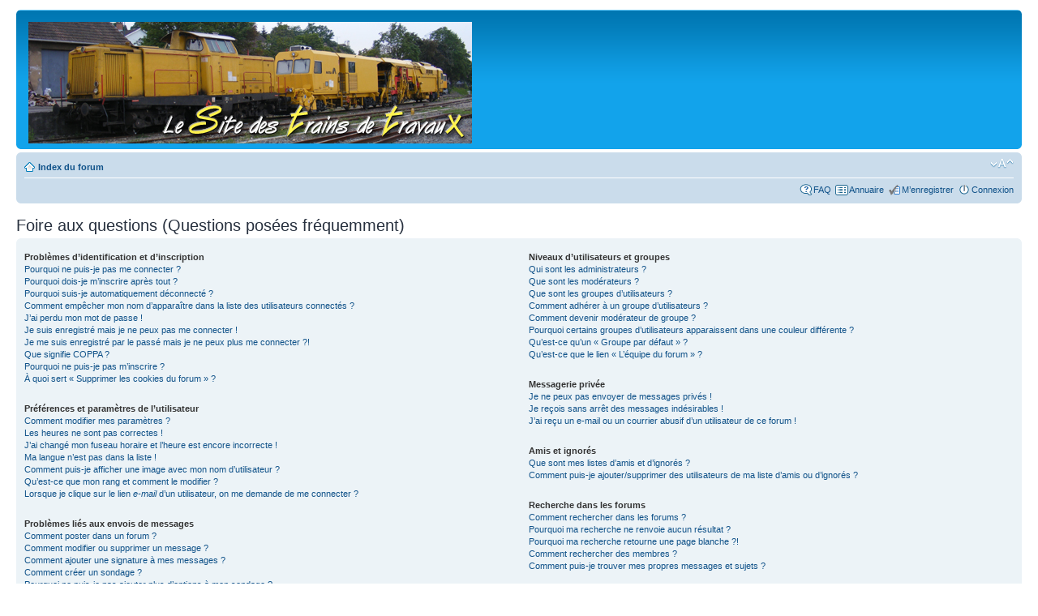

--- FILE ---
content_type: text/html; charset=UTF-8
request_url: https://forum.sttx.fr/faq.php?sid=410b2619bf7a2d4d56fe070dd2560db2
body_size: 16517
content:
<!DOCTYPE html PUBLIC "-//W3C//DTD XHTML 1.0 Strict//EN" "http://www.w3.org/TR/xhtml1/DTD/xhtml1-strict.dtd">
<html xmlns="http://www.w3.org/1999/xhtml" dir="ltr" lang="fr" xml:lang="fr">
<head>

<meta http-equiv="content-type" content="text/html; charset=UTF-8" />
<meta http-equiv="content-style-type" content="text/css" />
<meta http-equiv="content-language" content="fr" />
<meta http-equiv="imagetoolbar" content="no" />
<meta name="resource-type" content="document" />
<meta name="expires" CONTENT="never">
<meta name="distribution" content="global" />
<meta name="keywords" content="" />
<meta name="description" content="" />
<link rel="shortcut icon" href="http://www.forum.sttx.fr/images/favicon.ico" type="image/x-icon" />
<link rel="icon" href="http://www.forum.sttx.fr/images/favicon.ico" type="image/x-icon" />

<title>www.sttx.fr &bull; Foire aux questions (Questions posées fréquemment)</title>



<!--
	phpBB style name: prosilver
	Based on style:   prosilver (this is the default phpBB3 style)
	Original author:  Tom Beddard ( http://www.subBlue.com/ )
	Modified by:
-->

<script type="text/javascript">
// <![CDATA[
	var jump_page = 'Entrer le numéro de page où vous souhaitez aller.:';
	var on_page = '';
	var per_page = '';
	var base_url = '';
	var style_cookie = 'phpBBstyle';
	var style_cookie_settings = '; path=/';
	var onload_functions = new Array();
	var onunload_functions = new Array();

	

	/**
	* Find a member
	*/
	function find_username(url)
	{
		popup(url, 760, 570, '_usersearch');
		return false;
	}

	/**
	* New function for handling multiple calls to window.onload and window.unload by pentapenguin
	*/
	window.onload = function()
	{
		for (var i = 0; i < onload_functions.length; i++)
		{
			eval(onload_functions[i]);
		}
	};

	window.onunload = function()
	{
		for (var i = 0; i < onunload_functions.length; i++)
		{
			eval(onunload_functions[i]);
		}
	};

// ]]>
</script>
<script type="text/javascript" src="./styles/prosilver/template/styleswitcher.js"></script>
<script type="text/javascript" src="./styles/prosilver/template/forum_fn.js"></script>
<!-- Script pour zoomer les images trop grandes -->
<!--script type="text/javascript" src="highslide/highslide.js"></script-->

<link href="./styles/prosilver/theme/print.css" rel="stylesheet" type="text/css" media="print" title="printonly" />
<link href="./style.php?id=1&amp;lang=fr&amp;sid=54515ec81a287f3084abdb15c129f004" rel="stylesheet" type="text/css" media="screen, projection" />

<link href="./styles/prosilver/theme/normal.css" rel="stylesheet" type="text/css" title="A" />
<link href="./styles/prosilver/theme/medium.css" rel="alternate stylesheet" type="text/css" title="A+" />
<link href="./styles/prosilver/theme/large.css" rel="alternate stylesheet" type="text/css" title="A++" />



</head>

<script type="text/javascript" src="./styles/prosilver/template/animatedcollapse.js"></script>

<body id="phpbb" class="section-faq ltr">

<div id="wrap">
	<a id="top" name="top" accesskey="t"></a>
	<div id="page-header">
		<div class="headerbar">
			<div class="inner"><span class="corners-top"><span></span></span>

			<div id="site-description">
				<!--D�but de l'ajout d'un lien sur le logo et de l'affichage d'un logo al�atoire dans la banni�re-->
				<a href="http://www.sttx.fr" title="Index du site STTX" id="logo"><img src="./styles/prosilver/imageset/site-logo-13.jpg" alt="Logo" title="Logo" /></a>
				<!--Fin de l'ajout d'un lien sur le logo et de l'affichage d'un logo al�atoire dans la banni�re-->
				<!--D�but du masquage du nom et de la description du site dans la banni�re. Supprimer " style="text-indent: -5000px;"" pour un retour au code d'origine-->
				<h1 style="text-indent: -5000px;">www.sttx.fr</h1>
				<p style="text-indent: -5000px;">Forum Train de travaux</p><!--Masquage de la description du site dans la banni�re-->
				<!--Fin du masquage du nom et de la description du site dans la banni�re-->
				<p class="skiplink"><a href="#start_here">Vers le contenu</a></p>
			</div>


		

			<span class="corners-bottom"><span></span></span></div>
		</div>

		<div class="navbar">
			<div class="inner"><span class="corners-top"><span></span></span>

			<ul class="linklist navlinks">
				<li class="icon-home"><a href="./index.php?sid=54515ec81a287f3084abdb15c129f004" accesskey="h">Index du forum</a> </li>

				<li class="rightside"><a href="#" onclick="fontsizeup(); return false;" onkeypress="return fontsizeup(event);" class="fontsize" title="Modifier la taille de la police">Modifier la taille de la police</a></li>

				
			</ul>

			

			<ul class="linklist rightside">
				<li class="icon-faq"><a href="./faq.php?sid=54515ec81a287f3084abdb15c129f004" title="Foire aux questions (Questions posées fréquemment)">FAQ</a></li>
				<li class="icon-directory"><a href="./directory.php?sid=54515ec81a287f3084abdb15c129f004" title="Annuaire">Annuaire</a></li>
				<li class="icon-register"><a href="./ucp.php?mode=register&amp;sid=54515ec81a287f3084abdb15c129f004">M’enregistrer</a></li>
					<li class="icon-logout"><a href="./ucp.php?mode=login&amp;sid=54515ec81a287f3084abdb15c129f004" title="Connexion" accesskey="x">Connexion</a></li>
				
			</ul>

			<span class="corners-bottom"><span></span></span></div>
		</div>

	</div>

	<a name="start_here"></a>
	<div id="page-body">
		

<h2>Foire aux questions (Questions posées fréquemment)</h2>


<div class="panel bg1" id="faqlinks">
	<div class="inner"><span class="corners-top"><span></span></span>
		<div class="column1">
		

			<dl class="faq">
				<dt><strong>Problèmes d’identification et d’inscription</strong></dt>
				
					<dd><a href="#f0r0">Pourquoi ne puis-je pas me connecter ?</a></dd>
				
					<dd><a href="#f0r1">Pourquoi dois-je m’inscrire après tout ?</a></dd>
				
					<dd><a href="#f0r2">Pourquoi suis-je automatiquement déconnecté ?</a></dd>
				
					<dd><a href="#f0r3">Comment empêcher mon nom d’apparaître dans la liste des utilisateurs connectés ?</a></dd>
				
					<dd><a href="#f0r4">J’ai perdu mon mot de passe !</a></dd>
				
					<dd><a href="#f0r5">Je suis enregistré mais je ne peux pas me connecter !</a></dd>
				
					<dd><a href="#f0r6">Je me suis enregistré par le passé mais je ne peux plus me connecter ?!</a></dd>
				
					<dd><a href="#f0r7">Que signifie COPPA ?</a></dd>
				
					<dd><a href="#f0r8">Pourquoi ne puis-je pas m’inscrire ?</a></dd>
				
					<dd><a href="#f0r9">À quoi sert « Supprimer les cookies du forum » ?</a></dd>
				
			</dl>
		

			<dl class="faq">
				<dt><strong>Préférences et paramètres de l’utilisateur</strong></dt>
				
					<dd><a href="#f1r0">Comment modifier mes paramètres ?</a></dd>
				
					<dd><a href="#f1r1">Les heures ne sont pas correctes !</a></dd>
				
					<dd><a href="#f1r2">J’ai changé mon fuseau horaire et l’heure est encore incorrecte !</a></dd>
				
					<dd><a href="#f1r3">Ma langue n’est pas dans la liste !</a></dd>
				
					<dd><a href="#f1r4">Comment puis-je afficher une image avec mon nom d’utilisateur ?</a></dd>
				
					<dd><a href="#f1r5">Qu’est-ce que mon rang et comment le modifier ?</a></dd>
				
					<dd><a href="#f1r6">Lorsque je clique sur le lien <em>e-mail</em> d’un utilisateur, on me demande de me connecter ?</a></dd>
				
			</dl>
		

			<dl class="faq">
				<dt><strong>Problèmes liés aux envois de messages</strong></dt>
				
					<dd><a href="#f2r0">Comment poster dans un forum ?</a></dd>
				
					<dd><a href="#f2r1">Comment modifier ou supprimer un message ?</a></dd>
				
					<dd><a href="#f2r2">Comment ajouter une signature à mes messages ?</a></dd>
				
					<dd><a href="#f2r3">Comment créer un sondage ?</a></dd>
				
					<dd><a href="#f2r4">Pourquoi ne puis-je pas ajouter plus d’options à mon sondage ?</a></dd>
				
					<dd><a href="#f2r5">Comment modifier ou supprimer un sondage ?</a></dd>
				
					<dd><a href="#f2r6">Pourquoi ne puis-je pas accéder à un forum ?</a></dd>
				
					<dd><a href="#f2r7">Pourquoi ne puis-je pas joindre des fichiers à mon message ?</a></dd>
				
					<dd><a href="#f2r8">Pourquoi ai-je reçu un avertissement ?</a></dd>
				
					<dd><a href="#f2r9">Comment rapporter des messages à un modérateur ?</a></dd>
				
					<dd><a href="#f2r10">À quoi sert le bouton « Sauvegarder » dans la page de rédaction de message ?</a></dd>
				
					<dd><a href="#f2r11">Pourquoi mon message doit être validé ?</a></dd>
				
					<dd><a href="#f2r12">Comment remonter mon sujet ?</a></dd>
				
			</dl>
		

			<dl class="faq">
				<dt><strong>Mise en forme et types de sujet</strong></dt>
				
					<dd><a href="#f3r0">Que sont les BBCodes ?</a></dd>
				
					<dd><a href="#f3r1">Puis-je utiliser le HTML ?</a></dd>
				
					<dd><a href="#f3r2">Que sont les smileys ?</a></dd>
				
					<dd><a href="#f3r3">Puis-je publier des images ?</a></dd>
				
					<dd><a href="#f3r4">Que sont les annonces globales ?</a></dd>
				
					<dd><a href="#f3r5">Que sont les annonces ?</a></dd>
				
					<dd><a href="#f3r6">Que sont les post-it ?</a></dd>
				
					<dd><a href="#f3r7">Que sont les sujets verrouillés ?</a></dd>
				
					<dd><a href="#f3r8">Que sont les icônes de sujet ?</a></dd>
				
			</dl>
		
				</div>

				<div class="column2">
			

			<dl class="faq">
				<dt><strong>Niveaux d’utilisateurs et groupes</strong></dt>
				
					<dd><a href="#f4r0">Qui sont les administrateurs ?</a></dd>
				
					<dd><a href="#f4r1">Que sont les modérateurs ?</a></dd>
				
					<dd><a href="#f4r2">Que sont les groupes d’utilisateurs ?</a></dd>
				
					<dd><a href="#f4r3">Comment adhérer à un groupe d’utilisateurs ?</a></dd>
				
					<dd><a href="#f4r4">Comment devenir modérateur de groupe ?</a></dd>
				
					<dd><a href="#f4r5">Pourquoi certains groupes d’utilisateurs apparaissent dans une couleur différente ?</a></dd>
				
					<dd><a href="#f4r6">Qu’est-ce qu’un « Groupe par défaut » ?</a></dd>
				
					<dd><a href="#f4r7">Qu’est-ce que le lien « L’équipe du forum » ?</a></dd>
				
			</dl>
		

			<dl class="faq">
				<dt><strong>Messagerie privée</strong></dt>
				
					<dd><a href="#f5r0">Je ne peux pas envoyer de messages privés !</a></dd>
				
					<dd><a href="#f5r1">Je reçois sans arrêt des messages indésirables !</a></dd>
				
					<dd><a href="#f5r2">J’ai reçu un e-mail ou un courrier abusif d’un utilisateur de ce forum !</a></dd>
				
			</dl>
		

			<dl class="faq">
				<dt><strong>Amis et ignorés</strong></dt>
				
					<dd><a href="#f6r0">Que sont mes listes d’amis et d’ignorés ?</a></dd>
				
					<dd><a href="#f6r1">Comment puis-je ajouter/supprimer des utilisateurs de ma liste d’amis ou d’ignorés ?</a></dd>
				
			</dl>
		

			<dl class="faq">
				<dt><strong>Recherche dans les forums</strong></dt>
				
					<dd><a href="#f7r0">Comment rechercher dans les forums ?</a></dd>
				
					<dd><a href="#f7r1">Pourquoi ma recherche ne renvoie aucun résultat ?</a></dd>
				
					<dd><a href="#f7r2">Pourquoi ma recherche retourne une page blanche ?!</a></dd>
				
					<dd><a href="#f7r3">Comment rechercher des membres ?</a></dd>
				
					<dd><a href="#f7r4">Comment puis-je trouver mes propres messages et sujets ?</a></dd>
				
			</dl>
		

			<dl class="faq">
				<dt><strong>Surveillance des sujets et favoris</strong></dt>
				
					<dd><a href="#f8r0">Quelle est la différence entre les favoris et la surveillance ?</a></dd>
				
					<dd><a href="#f8r1">Comment surveiller des forums ou sujets particuliers ?</a></dd>
				
					<dd><a href="#f8r2">Comment puis-je supprimer mes surveillances de sujets ?</a></dd>
				
			</dl>
		

			<dl class="faq">
				<dt><strong>Fichiers joints</strong></dt>
				
					<dd><a href="#f9r0">Quels fichiers joints sont autorisés sur ce forum ?</a></dd>
				
					<dd><a href="#f9r1">Comment trouver tous mes fichiers joints ?</a></dd>
				
			</dl>
		

			<dl class="faq">
				<dt><strong>Concernant phpBB 3</strong></dt>
				
					<dd><a href="#f10r0">Qui sont les auteurs de ce forum ?</a></dd>
				
					<dd><a href="#f10r1">Pourquoi la fonctionnalité X n’est pas disponible ?</a></dd>
				
					<dd><a href="#f10r2">Qui contacter pour les abus ou les questions légales concernant ce forum ?</a></dd>
				
			</dl>
		
		</div>
	<span class="corners-bottom"><span></span></span></div>
</div>



<div class="clear"></div>


	<div class="panel bg2">
		<div class="inner"><span class="corners-top"><span></span></span>

		<div class="content">
			<h2>Problèmes d’identification et d’inscription</h2>
			
				<dl class="faq">
					<dt id="f0r0"><strong>Pourquoi ne puis-je pas me connecter ?</strong></dt>
					<dd>Plusieurs raisons peuvent expliquer cela. Premièrement, vérifiez que votre nom d’utilisateur et/ou votre mot de passe sont corrects. S’ils le sont, contactez l’administrateur pour vérifier que vous n’avez pas été banni. Il est possible aussi que l’administrateur ait une erreur de configuration de son côté, et qu’il soit nécessaire de la corriger.</dd>
					<dd><a href="#faqlinks" class="top2">Haut</a></dd>
				</dl>
				<hr class="dashed" />
				<dl class="faq">
					<dt id="f0r1"><strong>Pourquoi dois-je m’inscrire après tout ?</strong></dt>
					<dd>Vous pouvez ne pas en avoir besoin mais l’administrateur peut décider si vous devez vous inscrire pour poster des messages. Par ailleurs, l’inscription vous permet de bénéficier de fonctionnalités supplémentaires inaccessibles aux visiteurs comme les avatars personnalisés, la messagerie privée, l’envoi d’e-mails aux autres membres, l’adhésion à des groupes, etc. L’inscription est rapide et vivement conseillée.</dd>
					<dd><a href="#faqlinks" class="top2">Haut</a></dd>
				</dl>
				<hr class="dashed" />
				<dl class="faq">
					<dt id="f0r2"><strong>Pourquoi suis-je automatiquement déconnecté ?</strong></dt>
					<dd>Si vous ne cochez pas la case <em>Me connecter automatiquement à chaque visite</em> lors de votre connexion, vous ne resterez connecté que pendant une durée déterminée. Cela empêche l’utilisation abusive de votre compte. Pour rester connecté, cochez cette case lors de la connexion. Ce n’est pas recommandé si vous utilisez un ordinateur public pour accéder au forum (bibliothèque, cybercafé, université, etc.). Si vous ne voyez pas cette case, cela signifie que l’administrateur a désactivé cette fonctionnalité.</dd>
					<dd><a href="#faqlinks" class="top2">Haut</a></dd>
				</dl>
				<hr class="dashed" />
				<dl class="faq">
					<dt id="f0r3"><strong>Comment empêcher mon nom d’apparaître dans la liste des utilisateurs connectés ?</strong></dt>
					<dd>Vous trouverez dans votre panneau de l’utilisateur, onglet « Préférences du forum », l’option <em>Cacher mon statut en ligne</em>. Mettez cette option sur <samp>Oui</samp> ainsi seuls les administrateurs, les modérateurs et vous verrez votre nom dans la liste. Vous serez compté parmi les utilisateurs invisibles.</dd>
					<dd><a href="#faqlinks" class="top2">Haut</a></dd>
				</dl>
				<hr class="dashed" />
				<dl class="faq">
					<dt id="f0r4"><strong>J’ai perdu mon mot de passe !</strong></dt>
					<dd>Pas de panique ! Bien que votre mot de passe ne puisse pas être récupéré, il peut toutefois être réinitialisé. Pour cela, sur la page de connexion, cliquez sur <em>J’ai oublié mon mot de passe</em>. Suivez les instructions et vous devriez pouvoir à nouveau vous connecter.</dd>
					<dd><a href="#faqlinks" class="top2">Haut</a></dd>
				</dl>
				<hr class="dashed" />
				<dl class="faq">
					<dt id="f0r5"><strong>Je suis enregistré mais je ne peux pas me connecter !</strong></dt>
					<dd>Vérifiez, en premier, votre nom d’utilisateur et/ou votre mot de passe. Si ils sont corrects, il y a deux possibilités. Si la gestion COPPA est active et si vous avez indiqué avoir moins de 13 ans lors de l’inscription, vous devrez alors suivre les instructions reçues. Certains forums nécessitent que toute nouvelle inscription soit activée par vous-même ou par l’administrateur avant que vous puissiez vous connecter. Cette information est indiquée lors de l’inscription. Si vous avez reçu un e-mail, suivez ses instructions. Si vous n’avez pas reçu d’e-mail, il se peut que vous ayez fourni une adresse incorrecte ou que l’e-mail ait été traité par un filtre anti-spam. Si vous êtes sûr de l’adresse e-mail fournie, contactez l’administrateur.</dd>
					<dd><a href="#faqlinks" class="top2">Haut</a></dd>
				</dl>
				<hr class="dashed" />
				<dl class="faq">
					<dt id="f0r6"><strong>Je me suis enregistré par le passé mais je ne peux plus me connecter ?!</strong></dt>
					<dd>Il est possible que l’administrateur ait supprimé ou désactivé votre compte. En effet, il est courant de supprimer régulièrement les utilisateurs ne postant pas pour réduire la taille de la base de données. Si cela vous arrive, tentez de vous réinscrire et soyez plus investi sur le forum.</dd>
					<dd><a href="#faqlinks" class="top2">Haut</a></dd>
				</dl>
				<hr class="dashed" />
				<dl class="faq">
					<dt id="f0r7"><strong>Que signifie COPPA ?</strong></dt>
					<dd>COPPA (ou <em>Child Online Privacy and Protection Act</em> de 1998) est une loi aux États-Unis qui dit que les sites Internet pouvant recueillir des informations de mineurs de moins de 13 ans doivent obtenir le consentement <strong>écrit</strong> des parents (ou d’un tuteur légal) pour la collecte de ces informations permettant d’identifier un mineur de moins de 13 ans. Si vous n’êtes pas sûr que cela s’applique à vous, lorsque vous vous inscrivez, ou au site Internet auquel vous tentez de vous inscrire, demandez une assistance légale. Notez que l’équipe du forum ne peut pas fournir de conseils légaux et ne saurait être contactée pour des questions légales de toute sorte, à l’exception de celles soulignées ci-dessous.</dd>
					<dd><a href="#faqlinks" class="top2">Haut</a></dd>
				</dl>
				<hr class="dashed" />
				<dl class="faq">
					<dt id="f0r8"><strong>Pourquoi ne puis-je pas m’inscrire ?</strong></dt>
					<dd>Il est possible que le propriétaire du site ait banni votre IP ou interdit le nom d’utilisateur que vous souhaitez utiliser. Le propriétaire du site peut également avoir désactivé l’inscription pour en empêcher de nouvelles. Contactez l’administrateur pour plus de renseignements.</dd>
					<dd><a href="#faqlinks" class="top2">Haut</a></dd>
				</dl>
				<hr class="dashed" />
				<dl class="faq">
					<dt id="f0r9"><strong>À quoi sert « Supprimer les cookies du forum » ?</strong></dt>
					<dd>Cela supprime tous les cookies créés par phpBB3 qui conservent votre identification et votre connexion au forum. Ils fournissent aussi des fonctionnalités telles que l’enregistrement du statut des messages, lu ou non-lu, si cela a été activé par l’administrateur. Si vous avez des problèmes de connexion/déconnexion, la suppression des cookies peut les corriger.</dd>
					<dd><a href="#faqlinks" class="top2">Haut</a></dd>
				</dl>
				
		</div>

		<span class="corners-bottom"><span></span></span></div>
	</div>

	<div class="panel bg1">
		<div class="inner"><span class="corners-top"><span></span></span>

		<div class="content">
			<h2>Préférences et paramètres de l’utilisateur</h2>
			
				<dl class="faq">
					<dt id="f1r0"><strong>Comment modifier mes paramètres ?</strong></dt>
					<dd>Tous vos paramètres (si vous êtes inscrit) sont enregistrés dans notre base de données. Pour les modifier, visitez le lien <em>Panneau de l’utilisateur</em> (généralement affiché en haut de toutes les pages du forum). Cela vous permettra de modifier tous vos paramètres et préférences.</dd>
					<dd><a href="#faqlinks" class="top2">Haut</a></dd>
				</dl>
				<hr class="dashed" />
				<dl class="faq">
					<dt id="f1r1"><strong>Les heures ne sont pas correctes !</strong></dt>
					<dd>Il est possible que l’heure affichée soit sur un fuseau horaire différent de celui dans lequel vous êtes. Dans ce cas, vous devez modifier vos préférences pour le fuseau horaire de votre zone (Londres, Paris, New York, Sydney, etc.) dans le panneau de l’utilisateur. Notez que la modification du fuseau horaire, comme la plupart des paramètres n’est accessible qu’aux utilisateurs enregistrés. Donc si vous n’êtes pas inscrit, c’est le bon moment pour le faire.</dd>
					<dd><a href="#faqlinks" class="top2">Haut</a></dd>
				</dl>
				<hr class="dashed" />
				<dl class="faq">
					<dt id="f1r2"><strong>J’ai changé mon fuseau horaire et l’heure est encore incorrecte !</strong></dt>
					<dd>Si vous êtes sûr d’avoir correctement paramétré votre fuseau horaire et l’heure d’été, il se peut que le serveur ne soit pas à l’heure. Signalez ce problème à l’administrateur.</dd>
					<dd><a href="#faqlinks" class="top2">Haut</a></dd>
				</dl>
				<hr class="dashed" />
				<dl class="faq">
					<dt id="f1r3"><strong>Ma langue n’est pas dans la liste !</strong></dt>
					<dd>La raison la plus probable est que l’administrateur n’a pas installé votre langue ou bien que personne n’a encore traduit phpBB3 dans votre langue. Essayez de demander à l’administrateur d’installer la langue désirée. Si elle n’existe pas, vous êtes alors libre de créer une nouvelle traduction. Vous trouverez plus d’informations sur le site du groupe phpBB (voir le lien en bas de page).</dd>
					<dd><a href="#faqlinks" class="top2">Haut</a></dd>
				</dl>
				<hr class="dashed" />
				<dl class="faq">
					<dt id="f1r4"><strong>Comment puis-je afficher une image avec mon nom d’utilisateur ?</strong></dt>
					<dd>Il peut y avoir deux images avec un nom d’utilisateur sur la page de consultation des messages. La première est associée à votre rang, généralement des étoiles ou des blocs indiquant votre nombre de messages ou votre statut sur le forum. La seconde, une image plus grande, connue sous le nom d’avatar est généralement unique et personnelle à chaque utilisateur. C’est à l’administrateur d’activer les avatars et de décider de la manière dont ils sont mis à disposition. Si vous ne pouvez pas utiliser d’avatar, c’est peut-être une décision de l’administrateur. Vous pouvez le contacter pour lui demander ses raisons.</dd>
					<dd><a href="#faqlinks" class="top2">Haut</a></dd>
				</dl>
				<hr class="dashed" />
				<dl class="faq">
					<dt id="f1r5"><strong>Qu’est-ce que mon rang et comment le modifier ?</strong></dt>
					<dd>Les rangs qui apparaissent sous le nom d’utilisateur indiquent le nombre de messages postés ou identifient certains utilisateurs tels que les modérateurs et administrateurs. En général, vous ne pouvez pas directement modifier l’intitulé d’un rang car il est paramétré par l’administrateur. Si vous abusez des forums en postant des messages dans le seul but d’augmenter votre rang, un modérateur ou un administrateur peut rabaisser votre compteur de messages.</dd>
					<dd><a href="#faqlinks" class="top2">Haut</a></dd>
				</dl>
				<hr class="dashed" />
				<dl class="faq">
					<dt id="f1r6"><strong>Lorsque je clique sur le lien <em>e-mail</em> d’un utilisateur, on me demande de me connecter ?</strong></dt>
					<dd>Seuls les utilisateurs enregistrés peuvent s’envoyer des e-mails via le formulaire intégré (si la fonction a été activée par l’administrateur). Ceci pour empêcher un usage abusif de la fonctionnalité par les invités.</dd>
					<dd><a href="#faqlinks" class="top2">Haut</a></dd>
				</dl>
				
		</div>

		<span class="corners-bottom"><span></span></span></div>
	</div>

	<div class="panel bg2">
		<div class="inner"><span class="corners-top"><span></span></span>

		<div class="content">
			<h2>Problèmes liés aux envois de messages</h2>
			
				<dl class="faq">
					<dt id="f2r0"><strong>Comment poster dans un forum ?</strong></dt>
					<dd>Cliquez sur le bouton adéquat (Nouveau ou Répondre) sur la page du forum ou des sujets. Il se peut que vous ayez besoin d’être enregistré pour écrire un message. Une liste des options disponibles est affichée en bas des pages des forums et des sujets, exemple: Vous <strong>pouvez</strong> poster des nouveaux sujets, Vous <strong>pouvez</strong> participer aux votes, etc.</dd>
					<dd><a href="#faqlinks" class="top2">Haut</a></dd>
				</dl>
				<hr class="dashed" />
				<dl class="faq">
					<dt id="f2r1"><strong>Comment modifier ou supprimer un message ?</strong></dt>
					<dd>À moins d’être administrateur ou modérateur, vous ne pouvez modifier ou supprimer que vos propres messages. Vous pouvez modifier un message (quelquefois dans une durée limitée après sa publication) en cliquant sur le bouton <em>éditer</em> du message correspondant. Si quelqu’un a déjà répondu au message, un petit texte s’affichera en bas du message indiquant qu’il a été édité, le nombre de fois qu’il a été modifié ainsi que la date et l’heure de la dernière édition. Ce message n’apparaîtra pas si un modérateur ou un administrateur modifie le message, cependant ils ont la possibilité de laisser une note indiquant qu’ils ont modifié le message de leur propre initiative. Notez que les utilisateurs ne peuvent pas supprimer un message une fois que quelqu’un y a répondu.</dd>
					<dd><a href="#faqlinks" class="top2">Haut</a></dd>
				</dl>
				<hr class="dashed" />
				<dl class="faq">
					<dt id="f2r2"><strong>Comment ajouter une signature à mes messages ?</strong></dt>
					<dd>Vous devez d’abord créer une signature dans votre panneau de l’utilisateur. Une fois créée, vous pouvez cocher <em>Attacher sa signature</em> sur le formulaire de rédaction de message. Vous pouvez aussi ajouter la signature par défaut à tous vos messages en activant la case correspondante dans le panneau de l’utilisateur (onglet <em>Préférences du forum --> Modifier les préférences de message</em>). Par la suite, vous pourrez toujours empêcher une signature d’être ajoutée à un message en décochant la case <em>Attacher sa signature</em> dans le formulaire de rédaction de message.</dd>
					<dd><a href="#faqlinks" class="top2">Haut</a></dd>
				</dl>
				<hr class="dashed" />
				<dl class="faq">
					<dt id="f2r3"><strong>Comment créer un sondage ?</strong></dt>
					<dd>Il est facile de créer un sondage, lors de la publication d’un nouveau sujet ou la modification du premier message d’un sujet (si vous en avez les permissions), cliquez sur l’onglet <em>Sondage</em> sous la partie message (si vous ne le voyez pas, vous n’avez probablement pas le droit de créer des sondages). Saisissez le titre du sondage et au moins deux options possibles, entrez une option par ligne dans le champ des réponses. Vous pouvez aussi indiquer le nombre de réponses qu’un utilisateur peut choisir lors de son vote dans « Option(s) par l’utilisateur », limiter la durée en jours du sondage (mettre « 0 » pour une durée illimitée) et enfin permettre aux utilisateurs de modifier leur vote.</dd>
					<dd><a href="#faqlinks" class="top2">Haut</a></dd>
				</dl>
				<hr class="dashed" />
				<dl class="faq">
					<dt id="f2r4"><strong>Pourquoi ne puis-je pas ajouter plus d’options à mon sondage ?</strong></dt>
					<dd>Le nombre d’options maximum par sondage est défini par l’administrateur. Si vous avez besoin d’indiquer plus d’options, contactez-le.</dd>
					<dd><a href="#faqlinks" class="top2">Haut</a></dd>
				</dl>
				<hr class="dashed" />
				<dl class="faq">
					<dt id="f2r5"><strong>Comment modifier ou supprimer un sondage ?</strong></dt>
					<dd>Comme pour les messages, les sondages ne peuvent être modifiés que par l’auteur original, un modérateur ou un administrateur. Pour modifier un sondage, cliquez sur le bouton <em>éditer</em> du premier message du sujet (c’est toujours celui auquel est associé le sondage). Si personne n’a voté, l’auteur peut modifier une option ou supprimer le sondage. Autrement, seuls les modérateurs et les administrateurs peuvent le modifier ou le supprimer. Ceci pour empêcher le trucage en changeant les intitulés en cours de sondage.</dd>
					<dd><a href="#faqlinks" class="top2">Haut</a></dd>
				</dl>
				<hr class="dashed" />
				<dl class="faq">
					<dt id="f2r6"><strong>Pourquoi ne puis-je pas accéder à un forum ?</strong></dt>
					<dd>Certains forums peuvent être réservés à certains utilisateurs ou groupes. Pour les consulter, les lire, y poster, etc., vous devez avoir une permission spéciale. Seuls les modérateurs de groupes et les administrateurs peuvent accorder cet accès, vous devez donc les contacter.</dd>
					<dd><a href="#faqlinks" class="top2">Haut</a></dd>
				</dl>
				<hr class="dashed" />
				<dl class="faq">
					<dt id="f2r7"><strong>Pourquoi ne puis-je pas joindre des fichiers à mon message ?</strong></dt>
					<dd>La possibilité d’ajouter des fichiers joints peut être accordée par forum, par groupe, ou par utilisateur. L’administrateur peut ne pas avoir autorisé l’ajout de fichiers joints pour le forum dans lequel vous postez, ou peut-être que seul un groupe peut en joindre. Contactez l’administrateur si vous ne savez pas pourquoi vous ne pouvez pas ajouter de fichiers joints sur un forum.</dd>
					<dd><a href="#faqlinks" class="top2">Haut</a></dd>
				</dl>
				<hr class="dashed" />
				<dl class="faq">
					<dt id="f2r8"><strong>Pourquoi ai-je reçu un avertissement ?</strong></dt>
					<dd>Chaque administrateur a son propre ensemble de règles pour son site. Si vous avez dérogé à une règle, vous pouvez recevoir un avertissement. Notez que c’est la décision de l’administrateur, et que le groupe phpBB n’est pas concerné par les avertissements d’un site donné. Contactez l’administrateur si vous ne comprenez pas les raisons de votre avertissement.</dd>
					<dd><a href="#faqlinks" class="top2">Haut</a></dd>
				</dl>
				<hr class="dashed" />
				<dl class="faq">
					<dt id="f2r9"><strong>Comment rapporter des messages à un modérateur ?</strong></dt>
					<dd>Si l’administrateur l’a permis, allez sur le message à signaler et vous devriez voir un bouton pour rapporter le message. En cliquant dessus, vous accéderez aux étapes nécessaires pour ce faire.</dd>
					<dd><a href="#faqlinks" class="top2">Haut</a></dd>
				</dl>
				<hr class="dashed" />
				<dl class="faq">
					<dt id="f2r10"><strong>À quoi sert le bouton « Sauvegarder » dans la page de rédaction de message ?</strong></dt>
					<dd>Il vous permet d’enregistrer les messages à terminer pour les poster plus tard. Pour les recharger, allez dans le panneau de l’utilisateur (onglet <em>Aperçu --> Gestion des brouillons</em>).</dd>
					<dd><a href="#faqlinks" class="top2">Haut</a></dd>
				</dl>
				<hr class="dashed" />
				<dl class="faq">
					<dt id="f2r11"><strong>Pourquoi mon message doit être validé ?</strong></dt>
					<dd>L’administrateur peut avoir décidé que le forum dans lequel vous postez nécessite la validation des messages. Il est possible aussi que l’administrateur vous ait placé dans un groupe dont les messages doivent être validés avant d’être affichés. Contactez l’administrateur pour plus d’informations.</dd>
					<dd><a href="#faqlinks" class="top2">Haut</a></dd>
				</dl>
				<hr class="dashed" />
				<dl class="faq">
					<dt id="f2r12"><strong>Comment remonter mon sujet ?</strong></dt>
					<dd>En cliquant sur le lien « Remonter le sujet » lors de sa consultation, vous pouvez <em>remonter</em> le sujet en haut du forum sur la première page. Par ailleurs, si vous ne voyez pas ce lien, cela signifie que la remontée de sujet est désactivée ou que l’intervalle de temps pour autoriser la remontée n’est pas atteint. Il est également possible de remonter un sujet simplement en y répondant. Néanmoins, assurez-vous de respecter les règles du forum en le faisant.</dd>
					<dd><a href="#faqlinks" class="top2">Haut</a></dd>
				</dl>
				
		</div>

		<span class="corners-bottom"><span></span></span></div>
	</div>

	<div class="panel bg1">
		<div class="inner"><span class="corners-top"><span></span></span>

		<div class="content">
			<h2>Mise en forme et types de sujet</h2>
			
				<dl class="faq">
					<dt id="f3r0"><strong>Que sont les BBCodes ?</strong></dt>
					<dd>Le BBCode est une variante du HTML, offrant un large contrôle de mise en forme des éléments d’un message. L’administrateur peut décider si vous pouvez utiliser les BBCodes, vous pouvez aussi les désactiver dans chacun de vos messages en utilisant l’option appropriée du formulaire de rédaction de message. Le BBCode lui-même est similaire au style HTML, mais les balises sont incluses entre crochets [ et ] plutôt que &lt; et &gt;. Pour plus d’informations sur le BBCode, consultez le guide accessible depuis la page de rédaction de message.</dd>
					<dd><a href="#faqlinks" class="top2">Haut</a></dd>
				</dl>
				<hr class="dashed" />
				<dl class="faq">
					<dt id="f3r1"><strong>Puis-je utiliser le HTML ?</strong></dt>
					<dd>Non, il n’est pas possible de publier du HTML sur ce forum. La plupart des mises en forme permises par le HTML peuvent être appliquées avec les BBCodes.</dd>
					<dd><a href="#faqlinks" class="top2">Haut</a></dd>
				</dl>
				<hr class="dashed" />
				<dl class="faq">
					<dt id="f3r2"><strong>Que sont les smileys ?</strong></dt>
					<dd>Les smileys, ou émoticônes, sont de petites images utilisées pour exprimer des sentiments avec un code simple, exemple: :) signifie joyeux, :( signifie triste. La liste complète des smileys est visible sur la page de rédaction de message. Essayez toutefois de ne pas en abuser. Ils peuvent rapidement rendre un message illisible et un modérateur peut décider de les retirer ou simplement d’effacer le message. L’administrateur peut aussi avoir défini un nombre maximum de smileys par message.</dd>
					<dd><a href="#faqlinks" class="top2">Haut</a></dd>
				</dl>
				<hr class="dashed" />
				<dl class="faq">
					<dt id="f3r3"><strong>Puis-je publier des images ?</strong></dt>
					<dd>Oui, vous pouvez afficher des images dans vos messages. Par ailleurs, si l’administrateur a autorisé les fichiers joints, vous pouvez charger une image sur le forum. Autrement, vous devez lier une image placée sur un serveur Web public, exemple: http://www.exemple.com/mon-image.gif. Vous ne pouvez pas lier des images de votre ordinateur (sauf si c’est un serveur Web public) ni des images placées derrière des mécanismes d’authentification, exemple: Boîtes e-mail Hotmail ou Yahoo!, sites protégés par un mot de passe, etc. Pour afficher l’image, utilisez la balise BBCode [img].</dd>
					<dd><a href="#faqlinks" class="top2">Haut</a></dd>
				</dl>
				<hr class="dashed" />
				<dl class="faq">
					<dt id="f3r4"><strong>Que sont les annonces globales ?</strong></dt>
					<dd>Les annonces globales contiennent des informations importantes que vous devez lire dès que possible. Elles apparaissent en haut de chaque forum et dans votre panneau de l’utilisateur. La possibilité de publier des annonces globales dépend des permissions définies par l’administrateur.</dd>
					<dd><a href="#faqlinks" class="top2">Haut</a></dd>
				</dl>
				<hr class="dashed" />
				<dl class="faq">
					<dt id="f3r5"><strong>Que sont les annonces ?</strong></dt>
					<dd>Les annonces contiennent souvent des informations importantes concernant le forum que vous consultez et doivent être lues dès que possible. Les annonces apparaissent en haut de chaque page du forum dans lequel elles sont publiées. Comme pour les annonces globales, la possibilité de publier des annonces dépend des permissions définies par l’administrateur.</dd>
					<dd><a href="#faqlinks" class="top2">Haut</a></dd>
				</dl>
				<hr class="dashed" />
				<dl class="faq">
					<dt id="f3r6"><strong>Que sont les post-it ?</strong></dt>
					<dd>Un post-it apparaît en dessous des annonces sur la première page du forum dans lequel il a été publié. Il contient des informations relativement importantes et vous devez le consulter régulièrement. Comme pour les annonces et les annonces globales, la possibilité de publier des post-it dépend des permissions définies par l’administrateur.</dd>
					<dd><a href="#faqlinks" class="top2">Haut</a></dd>
				</dl>
				<hr class="dashed" />
				<dl class="faq">
					<dt id="f3r7"><strong>Que sont les sujets verrouillés ?</strong></dt>
					<dd>Vous ne pouvez plus répondre dans les sujets verrouillés et tout sondage y étant contenu est alors terminé. Les sujets peuvent être verrouillés pour différentes raisons par un modérateur ou un administrateur. Selon les permissions accordées par l’administrateur, vous pouvez ou non verrouiller vos propres sujets.</dd>
					<dd><a href="#faqlinks" class="top2">Haut</a></dd>
				</dl>
				<hr class="dashed" />
				<dl class="faq">
					<dt id="f3r8"><strong>Que sont les icônes de sujet ?</strong></dt>
					<dd>Les icônes de sujet sont des images qui peuvent être associées à des messages pour refléter leur contenu. La possibilité d’utiliser des icônes de sujet dépend des permissions définies par l’administrateur.</dd>
					<dd><a href="#faqlinks" class="top2">Haut</a></dd>
				</dl>
				
		</div>

		<span class="corners-bottom"><span></span></span></div>
	</div>

	<div class="panel bg2">
		<div class="inner"><span class="corners-top"><span></span></span>

		<div class="content">
			<h2>Niveaux d’utilisateurs et groupes</h2>
			
				<dl class="faq">
					<dt id="f4r0"><strong>Qui sont les administrateurs ?</strong></dt>
					<dd>Les administrateurs sont les utilisateurs qui ont le plus haut niveau de contrôle sur tout le forum. Ils contrôlent tous les aspects du forum comme les permissions, le bannissement, la création de groupes d’utilisateurs ou de modérateurs, etc., selon les permissions que le fondateur du forum a attribuées aux autres administrateurs. Ils peuvent aussi avoir toutes les capacités de modération sur l’ensemble des forums, selon ce que le fondateur a autorisé.</dd>
					<dd><a href="#faqlinks" class="top2">Haut</a></dd>
				</dl>
				<hr class="dashed" />
				<dl class="faq">
					<dt id="f4r1"><strong>Que sont les modérateurs ?</strong></dt>
					<dd>Les modérateurs sont des utilisateurs (ou groupes d’utilisateurs) dont le travail consiste à vérifier au jour le jour le bon fonctionnement du forum. Ils ont le pouvoir de modifier ou supprimer des messages, de verrouiller, déverrouiller, déplacer, supprimer et diviser les sujets des forums qu’ils modèrent. Généralement, les modérateurs empêchent que les utilisateurs partent en <em>hors-sujet</em> ou publient du contenu abusif ou offensant.</dd>
					<dd><a href="#faqlinks" class="top2">Haut</a></dd>
				</dl>
				<hr class="dashed" />
				<dl class="faq">
					<dt id="f4r2"><strong>Que sont les groupes d’utilisateurs ?</strong></dt>
					<dd>Les groupes sont la manière pour les administrateurs de regrouper et gérer des utilisateurs. Chaque utilisateur peut appartenir à plusieurs groupes et chaque groupe peut avoir des permissions particulières. Cela fournit aux administrateurs une façon simple de modifier les permissions de plusieurs utilisateurs en une fois, telles que rendre plusieurs utilisateurs modérateurs d’un forum ou leur donner accès à un forum privé.</dd>
					<dd><a href="#faqlinks" class="top2">Haut</a></dd>
				</dl>
				<hr class="dashed" />
				<dl class="faq">
					<dt id="f4r3"><strong>Comment adhérer à un groupe d’utilisateurs ?</strong></dt>
					<dd>Pour adhérer à un groupe, cliquez sur le lien <em>Groupes d’utilisateurs</em> dans votre panneau de l’utilisateur, vous pouvez ensuite voir tous les groupes. Tous les groupes ne sont pas en <em>accès libre</em>. Certains peuvent nécessiter une validation, certains sont fermés et d’autres peuvent même être masqués. Si le groupe est ouvert, vous pouvez le rejoindre en cliquant sur le bouton approprié. Si le groupe requiert une validation, vous pouvez demander à le rejoindre en cliquant sur le bouton approprié. Un modérateur de groupe devra confirmer votre requête et pourra vous demander pourquoi vous voulez rejoindre le groupe. N’importunez pas le modérateur s’il annule votre requête, il a sûrement ses raisons.</dd>
					<dd><a href="#faqlinks" class="top2">Haut</a></dd>
				</dl>
				<hr class="dashed" />
				<dl class="faq">
					<dt id="f4r4"><strong>Comment devenir modérateur de groupe ?</strong></dt>
					<dd>Lorsque des groupes sont créés par l’administrateur, il leur est attribué un modérateur. Si vous désirez créer un groupe d’utilisateurs, contactez l’administrateur en premier lieu en lui envoyant un message privé.</dd>
					<dd><a href="#faqlinks" class="top2">Haut</a></dd>
				</dl>
				<hr class="dashed" />
				<dl class="faq">
					<dt id="f4r5"><strong>Pourquoi certains groupes d’utilisateurs apparaissent dans une couleur différente ?</strong></dt>
					<dd>L’administrateur peut attribuer des couleurs aux membres d’un groupe pour les rendre facilement identifiables.</dd>
					<dd><a href="#faqlinks" class="top2">Haut</a></dd>
				</dl>
				<hr class="dashed" />
				<dl class="faq">
					<dt id="f4r6"><strong>Qu’est-ce qu’un « Groupe par défaut » ?</strong></dt>
					<dd>Si vous êtes membre de plus d’un groupe, celui par défaut est utilisé pour déterminer le rang et la couleur de groupe affichés par défaut. L’administrateur peut vous permettre de changer votre groupe par défaut via votre panneau de l’utilisateur.</dd>
					<dd><a href="#faqlinks" class="top2">Haut</a></dd>
				</dl>
				<hr class="dashed" />
				<dl class="faq">
					<dt id="f4r7"><strong>Qu’est-ce que le lien « L’équipe du forum » ?</strong></dt>
					<dd>Cette page donne la liste des membres de l’équipe du forum, y compris les administrateurs et modérateurs ainsi que d’autres détails tels que les forums qu’ils modèrent.</dd>
					<dd><a href="#faqlinks" class="top2">Haut</a></dd>
				</dl>
				
		</div>

		<span class="corners-bottom"><span></span></span></div>
	</div>

	<div class="panel bg1">
		<div class="inner"><span class="corners-top"><span></span></span>

		<div class="content">
			<h2>Messagerie privée</h2>
			
				<dl class="faq">
					<dt id="f5r0"><strong>Je ne peux pas envoyer de messages privés !</strong></dt>
					<dd>Il y a trois raisons pour cela: vous n’êtes pas enregistré et/ou connecté, l’administrateur a désactivé la messagerie privée sur l’ensemble du forum, ou l’administrateur vous a empêché d’envoyer des messages. Contactez l’administrateur pour plus d’informations.</dd>
					<dd><a href="#faqlinks" class="top2">Haut</a></dd>
				</dl>
				<hr class="dashed" />
				<dl class="faq">
					<dt id="f5r1"><strong>Je reçois sans arrêt des messages indésirables !</strong></dt>
					<dd>Vous pouvez empêcher un utilisateur de vous envoyer des messages en utilisant les filtres de message dans les paramètres de votre messagerie privée. Si vous recevez des messages privés abusifs d’un utilisateur en particulier, informez l’administrateur. Ce dernier a la possibilité d’empêcher complètement un utilisateur d’envoyer des messages privés.</dd>
					<dd><a href="#faqlinks" class="top2">Haut</a></dd>
				</dl>
				<hr class="dashed" />
				<dl class="faq">
					<dt id="f5r2"><strong>J’ai reçu un e-mail ou un courrier abusif d’un utilisateur de ce forum !</strong></dt>
					<dd>Le formulaire de courrier électronique du forum comprend des sécurités pour suivre les utilisateurs qui envoient de tels messages. Envoyez à l’administrateur une copie complète de l’e-mail reçu. Il est très important d’inclure les en-têtes (ils contiennent des informations sur l’expéditeur de l’e-mail). L’administrateur pourra alors prendre les mesures nécessaires.</dd>
					<dd><a href="#faqlinks" class="top2">Haut</a></dd>
				</dl>
				
		</div>

		<span class="corners-bottom"><span></span></span></div>
	</div>

	<div class="panel bg2">
		<div class="inner"><span class="corners-top"><span></span></span>

		<div class="content">
			<h2>Amis et ignorés</h2>
			
				<dl class="faq">
					<dt id="f6r0"><strong>Que sont mes listes d’amis et d’ignorés ?</strong></dt>
					<dd>Vous pouvez utiliser ces listes pour organiser les autres membres du forum. Les membres ajoutés à votre liste d’amis seront affichés dans votre panneau de l’utilisateur pour un accès rapide, voir leur état de connexion et leur envoyer des messages privés. Selon les thèmes graphiques, leurs messages peuvent être mis en valeur. Si vous ajoutez un utilisateur à votre liste d’ignorés, tous ses messages seront masqués par défaut.</dd>
					<dd><a href="#faqlinks" class="top2">Haut</a></dd>
				</dl>
				<hr class="dashed" />
				<dl class="faq">
					<dt id="f6r1"><strong>Comment puis-je ajouter/supprimer des utilisateurs de ma liste d’amis ou d’ignorés ?</strong></dt>
					<dd>Vous pouvez ajouter des utilisateurs à votre liste de deux manières. Dans le profil de chaque membre, il y a un lien pour l’ajouter dans votre liste d’amis ou d’ignorés. Ou, depuis votre panneau de l’utilisateur, vous pouvez ajouter directement des membres en saisissant leur nom d’utilisateur. Vous pouvez également supprimer des utilisateurs de votre liste depuis cette même page.</dd>
					<dd><a href="#faqlinks" class="top2">Haut</a></dd>
				</dl>
				
		</div>

		<span class="corners-bottom"><span></span></span></div>
	</div>

	<div class="panel bg1">
		<div class="inner"><span class="corners-top"><span></span></span>

		<div class="content">
			<h2>Recherche dans les forums</h2>
			
				<dl class="faq">
					<dt id="f7r0"><strong>Comment rechercher dans les forums ?</strong></dt>
					<dd>Saisissez un terme à rechercher dans la zone de recherche située en haut des pages d’index, de forums ou de sujets. La recherche avancée est accessible en cliquant sur le lien « Recherche avancée » disponible sur toutes les pages du forum. L’accès à la recherche peut dépendre des thèmes graphiques utilisés.</dd>
					<dd><a href="#faqlinks" class="top2">Haut</a></dd>
				</dl>
				<hr class="dashed" />
				<dl class="faq">
					<dt id="f7r1"><strong>Pourquoi ma recherche ne renvoie aucun résultat ?</strong></dt>
					<dd>Votre recherche est probablement trop vague ou comprend plusieurs termes courants non indexés par phpBB 3. Vous pouvez affiner votre recherche en utilisant les options disponibles dans la recherche avancée.</dd>
					<dd><a href="#faqlinks" class="top2">Haut</a></dd>
				</dl>
				<hr class="dashed" />
				<dl class="faq">
					<dt id="f7r2"><strong>Pourquoi ma recherche retourne une page blanche ?!</strong></dt>
					<dd>Votre recherche renvoie plus de résultats que ne peut gérer le serveur Web. Utilisez la « Recherche avancée » et soyez plus précis dans le choix des termes utilisés et des forums concernés par la recherche.</dd>
					<dd><a href="#faqlinks" class="top2">Haut</a></dd>
				</dl>
				<hr class="dashed" />
				<dl class="faq">
					<dt id="f7r3"><strong>Comment rechercher des membres ?</strong></dt>
					<dd>Allez sur la page « Membres », cliquez sur le lien « Rechercher un utilisateur » et remplissez les options nécessaires.</dd>
					<dd><a href="#faqlinks" class="top2">Haut</a></dd>
				</dl>
				<hr class="dashed" />
				<dl class="faq">
					<dt id="f7r4"><strong>Comment puis-je trouver mes propres messages et sujets ?</strong></dt>
					<dd>Vos messages peuvent être retrouvés en cliquant sur « Voir vos messages » dans le panneau de l’utilisateur ou via votre propre page de profil. Pour rechercher vos sujets, utilisez la page de recherche avancée et choisissez les paramètres appropriés.</dd>
					<dd><a href="#faqlinks" class="top2">Haut</a></dd>
				</dl>
				
		</div>

		<span class="corners-bottom"><span></span></span></div>
	</div>

	<div class="panel bg2">
		<div class="inner"><span class="corners-top"><span></span></span>

		<div class="content">
			<h2>Surveillance des sujets et favoris</h2>
			
				<dl class="faq">
					<dt id="f8r0"><strong>Quelle est la différence entre les favoris et la surveillance ?</strong></dt>
					<dd>Les favoris dans phpBB 3 sont comme les favoris de votre navigateur. Vous n’êtes pas nécessairement averti des mises à jour, mais vous pouvez revenir plus tard sur le sujet. A l’inverse, la surveillance vous préviendra lorsqu’un sujet ou un forum sera mis à jour via votre choix de préférence.</dd>
					<dd><a href="#faqlinks" class="top2">Haut</a></dd>
				</dl>
				<hr class="dashed" />
				<dl class="faq">
					<dt id="f8r1"><strong>Comment surveiller des forums ou sujets particuliers ?</strong></dt>
					<dd>Pour surveiller un forum particulier, une fois entré sur celui-ci, cliquez sur le lien « Surveiller ce forum ». Pour surveiller un sujet, vous pouvez soit répondre à ce sujet et cocher la case du formulaire de rédaction de message pour le surveiller, soit cliquer sur le lien « Surveiller ce sujet » disponible en consultant le sujet lui-même.</dd>
					<dd><a href="#faqlinks" class="top2">Haut</a></dd>
				</dl>
				<hr class="dashed" />
				<dl class="faq">
					<dt id="f8r2"><strong>Comment puis-je supprimer mes surveillances de sujets ?</strong></dt>
					<dd>Pour supprimer vos surveillances, allez dans votre panneau de l’utilisateur (onglet <em>Aperçu --> Gestion des surveillances</em>) et suivez les instructions.</dd>
					<dd><a href="#faqlinks" class="top2">Haut</a></dd>
				</dl>
				
		</div>

		<span class="corners-bottom"><span></span></span></div>
	</div>

	<div class="panel bg1">
		<div class="inner"><span class="corners-top"><span></span></span>

		<div class="content">
			<h2>Fichiers joints</h2>
			
				<dl class="faq">
					<dt id="f9r0"><strong>Quels fichiers joints sont autorisés sur ce forum ?</strong></dt>
					<dd>L’administrateur peut autoriser ou interdire certains types de fichiers joints. Si vous n’êtes pas sûr de ce qui est autorisé à être chargé, contactez l’administrateur pour plus d’informations.</dd>
					<dd><a href="#faqlinks" class="top2">Haut</a></dd>
				</dl>
				<hr class="dashed" />
				<dl class="faq">
					<dt id="f9r1"><strong>Comment trouver tous mes fichiers joints ?</strong></dt>
					<dd>Pour trouver la liste des fichiers joints que vous avez chargés, allez dans votre panneau de l’utilisateur puis <em>Gestion des fichiers joints</em>.</dd>
					<dd><a href="#faqlinks" class="top2">Haut</a></dd>
				</dl>
				
		</div>

		<span class="corners-bottom"><span></span></span></div>
	</div>

	<div class="panel bg2">
		<div class="inner"><span class="corners-top"><span></span></span>

		<div class="content">
			<h2>Concernant phpBB 3</h2>
			
				<dl class="faq">
					<dt id="f10r0"><strong>Qui sont les auteurs de ce forum ?</strong></dt>
					<dd>Ce logiciel (dans sa forme originale) est produit, distribué et son copyright est détenu par le <a href="http://www.phpbb.com/">Groupe phpBB</a>. Il est rendu accessible sous la Licence Publique Générale GNU et peut être distribué gratuitement. Consultez le lien pour plus d’informations.</dd>
					<dd><a href="#faqlinks" class="top2">Haut</a></dd>
				</dl>
				<hr class="dashed" />
				<dl class="faq">
					<dt id="f10r1"><strong>Pourquoi la fonctionnalité X n’est pas disponible ?</strong></dt>
					<dd>Ce programme a été écrit et mis sous licence par le Groupe phpBB. Si vous pensez qu’une fonctionnalité nécessite d’être ajoutée, ou si vous souhaitez signaler un bug, visitez le site Internet <a href="http://area51.phpbb.com/">« Area51 »</a> de phpBB où vous trouverez les ressources pour le faire.</dd>
					<dd><a href="#faqlinks" class="top2">Haut</a></dd>
				</dl>
				<hr class="dashed" />
				<dl class="faq">
					<dt id="f10r2"><strong>Qui contacter pour les abus ou les questions légales concernant ce forum ?</strong></dt>
					<dd>Contactez n’importe lequel des administrateurs de la liste « L’équipe du forum ». Si vous restez sans réponse alors prenez contact avec le propriétaire du domaine (en faisant une <a href="http://www.google.com/search?q=whois">recherche sur whois</a>) ou si un service gratuit est utilisé (exemple: Yahoo!, Free, f2s.com, etc.), avec le service de gestion ou des abus. Notez que le groupe phpBB <strong>n’a absolument aucun contrôle</strong> et ne peut être en aucune façon tenu pour responsable sur <em>comment</em>, <em>où</em> ou <em>par qui</em> ce forum est utilisé. Il est inutile de contacter le groupe phpBB pour toute question légale (cessions et désistements, responsabilité, propos diffamatoires, etc.) <strong>non directement liée</strong> au site Internet phpbb.com ou au logiciel phpBB lui-même. Si vous adressez un e-mail au groupe phpBB à propos de l’utilisation <strong>d’une tierce partie</strong> de ce logiciel vous devez vous attendre à une réponse très courte voire à aucune réponse du tout.</dd>
					<dd><a href="#faqlinks" class="top2">Haut</a></dd>
				</dl>
				
		</div>

		<span class="corners-bottom"><span></span></span></div>
	</div>

	<form method="post" id="jumpbox" action="./viewforum.php?sid=54515ec81a287f3084abdb15c129f004" onsubmit="if(this.f.value == -1){return false;}">

	
		<fieldset class="jumpbox">
	
			<label for="f" accesskey="j">Aller à:</label>
			<select name="f" id="f" onchange="if(this.options[this.selectedIndex].value != -1){ document.forms['jumpbox'].submit() }">
			
				<option value="-1">Sélectionner un forum</option>
			<option value="-1">------------------</option>
				<option value="53">La vie du forum</option>
			
				<option value="54">&nbsp; &nbsp;A lire</option>
			
				<option value="57">&nbsp; &nbsp;Discussion générale</option>
			
				<option value="58">&nbsp; &nbsp;&nbsp; &nbsp;L’agenda TTX</option>
			
				<option value="59">&nbsp; &nbsp;&nbsp; &nbsp;La revue de presse</option>
			
				<option value="60">Chemin de fer réel</option>
			
				<option value="61">&nbsp; &nbsp;Les engins de traction</option>
			
				<option value="181">&nbsp; &nbsp;&nbsp; &nbsp;BB 22200</option>
			
				<option value="413">&nbsp; &nbsp;&nbsp; &nbsp;BB 27300</option>
			
				<option value="155">&nbsp; &nbsp;&nbsp; &nbsp;BB 60000</option>
			
				<option value="62">&nbsp; &nbsp;&nbsp; &nbsp;Brissonneau &amp; Lotz (BB 63000)</option>
			
				<option value="64">&nbsp; &nbsp;&nbsp; &nbsp;CC 65500</option>
			
				<option value="63">&nbsp; &nbsp;&nbsp; &nbsp;BB 66000</option>
			
				<option value="154">&nbsp; &nbsp;&nbsp; &nbsp;BB 67000</option>
			
				<option value="150">&nbsp; &nbsp;&nbsp; &nbsp;A1A A1A 68500</option>
			
				<option value="151">&nbsp; &nbsp;&nbsp; &nbsp;BB 75000</option>
			
				<option value="65">&nbsp; &nbsp;&nbsp; &nbsp;V211, V212, V214</option>
			
				<option value="228">&nbsp; &nbsp;&nbsp; &nbsp;&nbsp; &nbsp;Colas Rail</option>
			
				<option value="230">&nbsp; &nbsp;&nbsp; &nbsp;&nbsp; &nbsp;Eiffage Rail</option>
			
				<option value="229">&nbsp; &nbsp;&nbsp; &nbsp;&nbsp; &nbsp;ETF</option>
			
				<option value="231">&nbsp; &nbsp;&nbsp; &nbsp;&nbsp; &nbsp;TSO</option>
			
				<option value="233">&nbsp; &nbsp;&nbsp; &nbsp;&nbsp; &nbsp;Autres entreprises</option>
			
				<option value="66">&nbsp; &nbsp;&nbsp; &nbsp;V215, V216</option>
			
				<option value="309">&nbsp; &nbsp;&nbsp; &nbsp;G1000</option>
			
				<option value="67">&nbsp; &nbsp;&nbsp; &nbsp;G1206</option>
			
				<option value="268">&nbsp; &nbsp;&nbsp; &nbsp;&nbsp; &nbsp;Colas Rail - Vecchietti</option>
			
				<option value="389">&nbsp; &nbsp;&nbsp; &nbsp;&nbsp; &nbsp;DVF</option>
			
				<option value="269">&nbsp; &nbsp;&nbsp; &nbsp;&nbsp; &nbsp;ETF</option>
			
				<option value="270">&nbsp; &nbsp;&nbsp; &nbsp;&nbsp; &nbsp;TSO</option>
			
				<option value="271">&nbsp; &nbsp;&nbsp; &nbsp;&nbsp; &nbsp;Autres entreprises</option>
			
				<option value="272">&nbsp; &nbsp;&nbsp; &nbsp;&nbsp; &nbsp;Loueurs</option>
			
				<option value="161">&nbsp; &nbsp;&nbsp; &nbsp;G2000</option>
			
				<option value="414">&nbsp; &nbsp;&nbsp; &nbsp;&nbsp; &nbsp;Privés</option>
			
				<option value="415">&nbsp; &nbsp;&nbsp; &nbsp;&nbsp; &nbsp;Loueurs</option>
			
				<option value="346">&nbsp; &nbsp;&nbsp; &nbsp;DE 18</option>
			
				<option value="403">&nbsp; &nbsp;&nbsp; &nbsp;&nbsp; &nbsp;Infra</option>
			
				<option value="404">&nbsp; &nbsp;&nbsp; &nbsp;&nbsp; &nbsp;Privés</option>
			
				<option value="383">&nbsp; &nbsp;&nbsp; &nbsp;E4000</option>
			
				<option value="385">&nbsp; &nbsp;&nbsp; &nbsp;Locotracteurs</option>
			
				<option value="164">&nbsp; &nbsp;&nbsp; &nbsp;&nbsp; &nbsp;Infra</option>
			
				<option value="362">&nbsp; &nbsp;&nbsp; &nbsp;&nbsp; &nbsp;&nbsp; &nbsp;Y 7100-Y 7400</option>
			
				<option value="361">&nbsp; &nbsp;&nbsp; &nbsp;&nbsp; &nbsp;&nbsp; &nbsp;Y 8000-Y 8400</option>
			
				<option value="363">&nbsp; &nbsp;&nbsp; &nbsp;&nbsp; &nbsp;&nbsp; &nbsp;Y 9000</option>
			
				<option value="384">&nbsp; &nbsp;&nbsp; &nbsp;&nbsp; &nbsp;Privés</option>
			
				<option value="68">&nbsp; &nbsp;Les draisines</option>
			
				<option value="69">&nbsp; &nbsp;&nbsp; &nbsp;DU65</option>
			
				<option value="70">&nbsp; &nbsp;&nbsp; &nbsp;DU84, DU85</option>
			
				<option value="71">&nbsp; &nbsp;&nbsp; &nbsp;DU94 et dérivées</option>
			
				<option value="249">&nbsp; &nbsp;&nbsp; &nbsp;Remorques</option>
			
				<option value="72">&nbsp; &nbsp;Les autres engins motorisés</option>
			
				<option value="73">&nbsp; &nbsp;&nbsp; &nbsp;Bourreuses de lignes</option>
			
				<option value="416">&nbsp; &nbsp;&nbsp; &nbsp;&nbsp; &nbsp;Colas Rail - Vecchietti</option>
			
				<option value="421">&nbsp; &nbsp;&nbsp; &nbsp;&nbsp; &nbsp;Eiffage Rail - Meccoli</option>
			
				<option value="417">&nbsp; &nbsp;&nbsp; &nbsp;&nbsp; &nbsp;ETF</option>
			
				<option value="419">&nbsp; &nbsp;&nbsp; &nbsp;&nbsp; &nbsp;SNCF</option>
			
				<option value="418">&nbsp; &nbsp;&nbsp; &nbsp;&nbsp; &nbsp;TSO</option>
			
				<option value="420">&nbsp; &nbsp;&nbsp; &nbsp;&nbsp; &nbsp;Autres entreprises</option>
			
				<option value="74">&nbsp; &nbsp;&nbsp; &nbsp;Bourreuses d’appareils</option>
			
				<option value="422">&nbsp; &nbsp;&nbsp; &nbsp;&nbsp; &nbsp;Colas Rail - Vecchietti</option>
			
				<option value="423">&nbsp; &nbsp;&nbsp; &nbsp;&nbsp; &nbsp;Eiffage Rail - Meccoli</option>
			
				<option value="424">&nbsp; &nbsp;&nbsp; &nbsp;&nbsp; &nbsp;ETF</option>
			
				<option value="425">&nbsp; &nbsp;&nbsp; &nbsp;&nbsp; &nbsp;SNCF</option>
			
				<option value="426">&nbsp; &nbsp;&nbsp; &nbsp;&nbsp; &nbsp;TSO</option>
			
				<option value="427">&nbsp; &nbsp;&nbsp; &nbsp;&nbsp; &nbsp;Autres entreprises</option>
			
				<option value="75">&nbsp; &nbsp;&nbsp; &nbsp;Régaleuses</option>
			
				<option value="76">&nbsp; &nbsp;&nbsp; &nbsp;Dégarnisseuses</option>
			
				<option value="77">&nbsp; &nbsp;&nbsp; &nbsp;Trains de coupe et de pose</option>
			
				<option value="78">&nbsp; &nbsp;&nbsp; &nbsp;Stabilisateurs</option>
			
				<option value="79">&nbsp; &nbsp;&nbsp; &nbsp;Grues et bigrues</option>
			
				<option value="80">&nbsp; &nbsp;&nbsp; &nbsp;Trains meuleurs, fraiseurs, soudage</option>
			
				<option value="81">&nbsp; &nbsp;Les wagons et autres matériels tractés</option>
			
				<option value="82">&nbsp; &nbsp;&nbsp; &nbsp;Couverts à essieux</option>
			
				<option value="259">&nbsp; &nbsp;&nbsp; &nbsp;&nbsp; &nbsp;Infra</option>
			
				<option value="341">&nbsp; &nbsp;&nbsp; &nbsp;&nbsp; &nbsp;&nbsp; &nbsp;G53</option>
			
				<option value="342">&nbsp; &nbsp;&nbsp; &nbsp;&nbsp; &nbsp;&nbsp; &nbsp;G54</option>
			
				<option value="343">&nbsp; &nbsp;&nbsp; &nbsp;&nbsp; &nbsp;&nbsp; &nbsp;G55</option>
			
				<option value="344">&nbsp; &nbsp;&nbsp; &nbsp;&nbsp; &nbsp;&nbsp; &nbsp;G90</option>
			
				<option value="345">&nbsp; &nbsp;&nbsp; &nbsp;&nbsp; &nbsp;&nbsp; &nbsp;G98</option>
			
				<option value="260">&nbsp; &nbsp;&nbsp; &nbsp;&nbsp; &nbsp;Privés</option>
			
				<option value="83">&nbsp; &nbsp;&nbsp; &nbsp;Couverts à boggies</option>
			
				<option value="84">&nbsp; &nbsp;&nbsp; &nbsp;Plats à essieux</option>
			
				<option value="204">&nbsp; &nbsp;&nbsp; &nbsp;&nbsp; &nbsp;Infra</option>
			
				<option value="256">&nbsp; &nbsp;&nbsp; &nbsp;&nbsp; &nbsp;&nbsp; &nbsp;K24</option>
			
				<option value="212">&nbsp; &nbsp;&nbsp; &nbsp;&nbsp; &nbsp;&nbsp; &nbsp;K25 - Wagon raccord</option>
			
				<option value="206">&nbsp; &nbsp;&nbsp; &nbsp;&nbsp; &nbsp;&nbsp; &nbsp;K39</option>
			
				<option value="207">&nbsp; &nbsp;&nbsp; &nbsp;&nbsp; &nbsp;&nbsp; &nbsp;K50</option>
			
				<option value="257">&nbsp; &nbsp;&nbsp; &nbsp;&nbsp; &nbsp;&nbsp; &nbsp;K54</option>
			
				<option value="208">&nbsp; &nbsp;&nbsp; &nbsp;&nbsp; &nbsp;&nbsp; &nbsp;K55</option>
			
				<option value="211">&nbsp; &nbsp;&nbsp; &nbsp;&nbsp; &nbsp;&nbsp; &nbsp;L86 - Epurateur et ventilateur</option>
			
				<option value="210">&nbsp; &nbsp;&nbsp; &nbsp;&nbsp; &nbsp;&nbsp; &nbsp;Chasse neige</option>
			
				<option value="209">&nbsp; &nbsp;&nbsp; &nbsp;&nbsp; &nbsp;&nbsp; &nbsp;Autres types</option>
			
				<option value="205">&nbsp; &nbsp;&nbsp; &nbsp;&nbsp; &nbsp;Privés</option>
			
				<option value="215">&nbsp; &nbsp;&nbsp; &nbsp;&nbsp; &nbsp;&nbsp; &nbsp;Colas Rail - Vecchietti</option>
			
				<option value="216">&nbsp; &nbsp;&nbsp; &nbsp;&nbsp; &nbsp;&nbsp; &nbsp;ETF</option>
			
				<option value="217">&nbsp; &nbsp;&nbsp; &nbsp;&nbsp; &nbsp;&nbsp; &nbsp;Meccoli</option>
			
				<option value="220">&nbsp; &nbsp;&nbsp; &nbsp;&nbsp; &nbsp;&nbsp; &nbsp;TSO</option>
			
				<option value="221">&nbsp; &nbsp;&nbsp; &nbsp;&nbsp; &nbsp;&nbsp; &nbsp;Autres entreprises</option>
			
				<option value="247">&nbsp; &nbsp;&nbsp; &nbsp;&nbsp; &nbsp;Loueurs</option>
			
				<option value="85">&nbsp; &nbsp;&nbsp; &nbsp;Plats à boggies</option>
			
				<option value="183">&nbsp; &nbsp;&nbsp; &nbsp;&nbsp; &nbsp;Infra</option>
			
				<option value="188">&nbsp; &nbsp;&nbsp; &nbsp;&nbsp; &nbsp;&nbsp; &nbsp;R07</option>
			
				<option value="240">&nbsp; &nbsp;&nbsp; &nbsp;&nbsp; &nbsp;&nbsp; &nbsp;R24</option>
			
				<option value="189">&nbsp; &nbsp;&nbsp; &nbsp;&nbsp; &nbsp;&nbsp; &nbsp;R27</option>
			
				<option value="190">&nbsp; &nbsp;&nbsp; &nbsp;&nbsp; &nbsp;&nbsp; &nbsp;R35</option>
			
				<option value="185">&nbsp; &nbsp;&nbsp; &nbsp;&nbsp; &nbsp;&nbsp; &nbsp;R39</option>
			
				<option value="192">&nbsp; &nbsp;&nbsp; &nbsp;&nbsp; &nbsp;&nbsp; &nbsp;R54</option>
			
				<option value="191">&nbsp; &nbsp;&nbsp; &nbsp;&nbsp; &nbsp;&nbsp; &nbsp;R55</option>
			
				<option value="193">&nbsp; &nbsp;&nbsp; &nbsp;&nbsp; &nbsp;&nbsp; &nbsp;R89</option>
			
				<option value="274">&nbsp; &nbsp;&nbsp; &nbsp;&nbsp; &nbsp;&nbsp; &nbsp;S03</option>
			
				<option value="275">&nbsp; &nbsp;&nbsp; &nbsp;&nbsp; &nbsp;&nbsp; &nbsp;S04</option>
			
				<option value="285">&nbsp; &nbsp;&nbsp; &nbsp;&nbsp; &nbsp;&nbsp; &nbsp;S05</option>
			
				<option value="182">&nbsp; &nbsp;&nbsp; &nbsp;&nbsp; &nbsp;&nbsp; &nbsp;S39</option>
			
				<option value="243">&nbsp; &nbsp;&nbsp; &nbsp;&nbsp; &nbsp;&nbsp; &nbsp;Spéciaux</option>
			
				<option value="406">&nbsp; &nbsp;&nbsp; &nbsp;&nbsp; &nbsp;&nbsp; &nbsp;&nbsp; &nbsp;Laveurs</option>
			
				<option value="408">&nbsp; &nbsp;&nbsp; &nbsp;&nbsp; &nbsp;&nbsp; &nbsp;&nbsp; &nbsp;MAPAV</option>
			
				<option value="405">&nbsp; &nbsp;&nbsp; &nbsp;&nbsp; &nbsp;&nbsp; &nbsp;&nbsp; &nbsp;Pousseurs</option>
			
				<option value="407">&nbsp; &nbsp;&nbsp; &nbsp;&nbsp; &nbsp;&nbsp; &nbsp;&nbsp; &nbsp;Pupitres</option>
			
				<option value="241">&nbsp; &nbsp;&nbsp; &nbsp;&nbsp; &nbsp;&nbsp; &nbsp;Surbaissés</option>
			
				<option value="244">&nbsp; &nbsp;&nbsp; &nbsp;&nbsp; &nbsp;&nbsp; &nbsp;Autres types</option>
			
				<option value="184">&nbsp; &nbsp;&nbsp; &nbsp;&nbsp; &nbsp;Privés</option>
			
				<option value="222">&nbsp; &nbsp;&nbsp; &nbsp;&nbsp; &nbsp;&nbsp; &nbsp;Colas Rail - Vecchietti</option>
			
				<option value="349">&nbsp; &nbsp;&nbsp; &nbsp;&nbsp; &nbsp;&nbsp; &nbsp;Eiffage Rail</option>
			
				<option value="223">&nbsp; &nbsp;&nbsp; &nbsp;&nbsp; &nbsp;&nbsp; &nbsp;ETF</option>
			
				<option value="429">&nbsp; &nbsp;&nbsp; &nbsp;&nbsp; &nbsp;&nbsp; &nbsp;FRA</option>
			
				<option value="224">&nbsp; &nbsp;&nbsp; &nbsp;&nbsp; &nbsp;&nbsp; &nbsp;Meccoli</option>
			
				<option value="225">&nbsp; &nbsp;&nbsp; &nbsp;&nbsp; &nbsp;&nbsp; &nbsp;TSO</option>
			
				<option value="227">&nbsp; &nbsp;&nbsp; &nbsp;&nbsp; &nbsp;&nbsp; &nbsp;Autres entreprises</option>
			
				<option value="248">&nbsp; &nbsp;&nbsp; &nbsp;&nbsp; &nbsp;Loueurs</option>
			
				<option value="86">&nbsp; &nbsp;&nbsp; &nbsp;Citernes à essieux</option>
			
				<option value="87">&nbsp; &nbsp;&nbsp; &nbsp;Citernes à boggies</option>
			
				<option value="88">&nbsp; &nbsp;&nbsp; &nbsp;Tombereaux à essieux</option>
			
				<option value="276">&nbsp; &nbsp;&nbsp; &nbsp;&nbsp; &nbsp;Trémies</option>
			
				<option value="281">&nbsp; &nbsp;&nbsp; &nbsp;&nbsp; &nbsp;&nbsp; &nbsp;Infra</option>
			
				<option value="283">&nbsp; &nbsp;&nbsp; &nbsp;&nbsp; &nbsp;&nbsp; &nbsp;&nbsp; &nbsp;C12</option>
			
				<option value="282">&nbsp; &nbsp;&nbsp; &nbsp;&nbsp; &nbsp;&nbsp; &nbsp;Privés</option>
			
				<option value="89">&nbsp; &nbsp;&nbsp; &nbsp;Tombereaux à boggies</option>
			
				<option value="277">&nbsp; &nbsp;&nbsp; &nbsp;&nbsp; &nbsp;Trémies</option>
			
				<option value="278">&nbsp; &nbsp;&nbsp; &nbsp;&nbsp; &nbsp;&nbsp; &nbsp;Infra</option>
			
				<option value="280">&nbsp; &nbsp;&nbsp; &nbsp;&nbsp; &nbsp;&nbsp; &nbsp;&nbsp; &nbsp;D12</option>
			
				<option value="279">&nbsp; &nbsp;&nbsp; &nbsp;&nbsp; &nbsp;&nbsp; &nbsp;Privés</option>
			
				<option value="355">&nbsp; &nbsp;&nbsp; &nbsp;&nbsp; &nbsp;&nbsp; &nbsp;&nbsp; &nbsp;Colas Rail</option>
			
				<option value="358">&nbsp; &nbsp;&nbsp; &nbsp;&nbsp; &nbsp;&nbsp; &nbsp;&nbsp; &nbsp;Eiffage Rail</option>
			
				<option value="359">&nbsp; &nbsp;&nbsp; &nbsp;&nbsp; &nbsp;&nbsp; &nbsp;&nbsp; &nbsp;ETF</option>
			
				<option value="356">&nbsp; &nbsp;&nbsp; &nbsp;&nbsp; &nbsp;&nbsp; &nbsp;&nbsp; &nbsp;Transalp Renouvellement</option>
			
				<option value="357">&nbsp; &nbsp;&nbsp; &nbsp;&nbsp; &nbsp;&nbsp; &nbsp;&nbsp; &nbsp;TSO</option>
			
				<option value="284">&nbsp; &nbsp;&nbsp; &nbsp;&nbsp; &nbsp;&nbsp; &nbsp;Loueurs</option>
			
				<option value="315">&nbsp; &nbsp;&nbsp; &nbsp;&nbsp; &nbsp;Tombereaux</option>
			
				<option value="316">&nbsp; &nbsp;&nbsp; &nbsp;&nbsp; &nbsp;&nbsp; &nbsp;F28</option>
			
				<option value="90">&nbsp; &nbsp;&nbsp; &nbsp;Energie, tapis, canon</option>
			
				<option value="91">&nbsp; &nbsp;&nbsp; &nbsp;VAD</option>
			
				<option value="152">&nbsp; &nbsp;&nbsp; &nbsp;Trains désherbeurs</option>
			
				<option value="153">&nbsp; &nbsp;&nbsp; &nbsp;Chargement / déchargement et transport de LRS</option>
			
				<option value="170">&nbsp; &nbsp;&nbsp; &nbsp;Transport de traverses conditionnées</option>
			
				<option value="171">&nbsp; &nbsp;&nbsp; &nbsp;&nbsp; &nbsp;OCEM - SNCF</option>
			
				<option value="172">&nbsp; &nbsp;&nbsp; &nbsp;&nbsp; &nbsp;PLM - SNCF</option>
			
				<option value="173">&nbsp; &nbsp;&nbsp; &nbsp;&nbsp; &nbsp;Standard D - SNCF</option>
			
				<option value="174">&nbsp; &nbsp;&nbsp; &nbsp;&nbsp; &nbsp;U-UIC - SNCF</option>
			
				<option value="175">&nbsp; &nbsp;&nbsp; &nbsp;&nbsp; &nbsp;R87-5 - ETF</option>
			
				<option value="176">&nbsp; &nbsp;&nbsp; &nbsp;&nbsp; &nbsp;WTT - Colas Rail</option>
			
				<option value="177">&nbsp; &nbsp;&nbsp; &nbsp;&nbsp; &nbsp;WTT - Meccoli</option>
			
				<option value="178">&nbsp; &nbsp;&nbsp; &nbsp;&nbsp; &nbsp;WTT - Transalp Renouvellement</option>
			
				<option value="179">&nbsp; &nbsp;&nbsp; &nbsp;&nbsp; &nbsp;WTT - TSO</option>
			
				<option value="92">&nbsp; &nbsp;Les voitures et fourgons de cantonnement</option>
			
				<option value="165">&nbsp; &nbsp;&nbsp; &nbsp;TTX</option>
			
				<option value="167">&nbsp; &nbsp;&nbsp; &nbsp;DEV SNCF</option>
			
				<option value="286">&nbsp; &nbsp;&nbsp; &nbsp;&nbsp; &nbsp;DEV AO courtes - 23,344m HT</option>
			
				<option value="287">&nbsp; &nbsp;&nbsp; &nbsp;&nbsp; &nbsp;DEV AO longues - 25,094m HT</option>
			
				<option value="288">&nbsp; &nbsp;&nbsp; &nbsp;&nbsp; &nbsp;DEV inox courtes - 23,344m HT</option>
			
				<option value="289">&nbsp; &nbsp;&nbsp; &nbsp;&nbsp; &nbsp;DEV inox longues - 25,094m HT</option>
			
				<option value="255">&nbsp; &nbsp;&nbsp; &nbsp;Modernisées Sud-Est SNCF</option>
			
				<option value="168">&nbsp; &nbsp;&nbsp; &nbsp;OCEM SNCF</option>
			
				<option value="166">&nbsp; &nbsp;&nbsp; &nbsp;UIC SNCF</option>
			
				<option value="169">&nbsp; &nbsp;&nbsp; &nbsp;Autres SNCF</option>
			
				<option value="93">&nbsp; &nbsp;Les rails-routes</option>
			
				<option value="94">&nbsp; &nbsp;&nbsp; &nbsp;Pelleteuses</option>
			
				<option value="290">&nbsp; &nbsp;&nbsp; &nbsp;&nbsp; &nbsp;Atlas - Terex</option>
			
				<option value="311">&nbsp; &nbsp;&nbsp; &nbsp;&nbsp; &nbsp;Case - Modèles WX170 PRR</option>
			
				<option value="291">&nbsp; &nbsp;&nbsp; &nbsp;&nbsp; &nbsp;Case-Poclain - Case - Modèles 588 &amp; 688</option>
			
				<option value="292">&nbsp; &nbsp;&nbsp; &nbsp;&nbsp; &nbsp;Case-Poclain - Case - Modèles 788</option>
			
				<option value="293">&nbsp; &nbsp;&nbsp; &nbsp;&nbsp; &nbsp;Case-Poclain - Case - Autres modèles</option>
			
				<option value="348">&nbsp; &nbsp;&nbsp; &nbsp;&nbsp; &nbsp;Caterpillar</option>
			
				<option value="294">&nbsp; &nbsp;&nbsp; &nbsp;&nbsp; &nbsp;Develon - Doosan - Daewoo Doosan - Doosan ACX</option>
			
				<option value="295">&nbsp; &nbsp;&nbsp; &nbsp;&nbsp; &nbsp;Geismar - Donelli</option>
			
				<option value="296">&nbsp; &nbsp;&nbsp; &nbsp;&nbsp; &nbsp;Hitachi - Fiat Hitachi</option>
			
				<option value="297">&nbsp; &nbsp;&nbsp; &nbsp;&nbsp; &nbsp;Liebherr</option>
			
				<option value="298">&nbsp; &nbsp;&nbsp; &nbsp;&nbsp; &nbsp;Mecalac</option>
			
				<option value="299">&nbsp; &nbsp;&nbsp; &nbsp;&nbsp; &nbsp;Pel Job</option>
			
				<option value="300">&nbsp; &nbsp;&nbsp; &nbsp;&nbsp; &nbsp;Schaeff</option>
			
				<option value="301">&nbsp; &nbsp;&nbsp; &nbsp;&nbsp; &nbsp;Unac</option>
			
				<option value="302">&nbsp; &nbsp;&nbsp; &nbsp;&nbsp; &nbsp;Vaiacar</option>
			
				<option value="350">&nbsp; &nbsp;&nbsp; &nbsp;&nbsp; &nbsp;Wacker Neuson</option>
			
				<option value="303">&nbsp; &nbsp;&nbsp; &nbsp;&nbsp; &nbsp;Autres marques</option>
			
				<option value="304">&nbsp; &nbsp;&nbsp; &nbsp;&nbsp; &nbsp;Accessoires</option>
			
				<option value="351">&nbsp; &nbsp;&nbsp; &nbsp;&nbsp; &nbsp;Remorques</option>
			
				<option value="146">&nbsp; &nbsp;&nbsp; &nbsp;Epareuses et désherbeurs</option>
			
				<option value="98">&nbsp; &nbsp;Les matériels pneus et chenilles</option>
			
				<option value="99">&nbsp; &nbsp;&nbsp; &nbsp;Chargeurs</option>
			
				<option value="100">&nbsp; &nbsp;&nbsp; &nbsp;Pelleteuses</option>
			
				<option value="101">&nbsp; &nbsp;&nbsp; &nbsp;Véhicules routiers</option>
			
				<option value="102">&nbsp; &nbsp;Les portiques, lorries, outillages à main et matériels de chantier</option>
			
				<option value="95">&nbsp; &nbsp;&nbsp; &nbsp;Caleuses</option>
			
				<option value="97">&nbsp; &nbsp;&nbsp; &nbsp;LFT</option>
			
				<option value="273">&nbsp; &nbsp;&nbsp; &nbsp;Lorrys</option>
			
				<option value="96">&nbsp; &nbsp;&nbsp; &nbsp;MRT</option>
			
				<option value="138">&nbsp; &nbsp;&nbsp; &nbsp;Outillages à main</option>
			
				<option value="337">&nbsp; &nbsp;&nbsp; &nbsp;&nbsp; &nbsp;Clipseuses</option>
			
				<option value="338">&nbsp; &nbsp;&nbsp; &nbsp;&nbsp; &nbsp;Frappeurs de rail</option>
			
				<option value="339">&nbsp; &nbsp;&nbsp; &nbsp;&nbsp; &nbsp;Lèves rails hydrauliques</option>
			
				<option value="340">&nbsp; &nbsp;&nbsp; &nbsp;&nbsp; &nbsp;Tirefonneuses</option>
			
				<option value="139">&nbsp; &nbsp;&nbsp; &nbsp;Portiques</option>
			
				<option value="352">&nbsp; &nbsp;&nbsp; &nbsp;Conteneurs et ensembles modulaires de bureaux</option>
			
				<option value="103">&nbsp; &nbsp;Caténaire - Les engins motorisés</option>
			
				<option value="104">&nbsp; &nbsp;&nbsp; &nbsp;APMC</option>
			
				<option value="105">&nbsp; &nbsp;&nbsp; &nbsp;EMC</option>
			
				<option value="106">&nbsp; &nbsp;Caténaire - Les matériels tractés</option>
			
				<option value="107">&nbsp; &nbsp;&nbsp; &nbsp;Rames béton</option>
			
				<option value="108">&nbsp; &nbsp;&nbsp; &nbsp;Rames d’enroulage/déroulage</option>
			
				<option value="109">&nbsp; &nbsp;&nbsp; &nbsp;Wagons plateforme/nacelle</option>
			
				<option value="110">&nbsp; &nbsp;&nbsp; &nbsp;Wagons grue</option>
			
				<option value="111">&nbsp; &nbsp;Caténaire - Les petits matériels</option>
			
				<option value="112">&nbsp; &nbsp;&nbsp; &nbsp;VRRIP</option>
			
				<option value="334">&nbsp; &nbsp;&nbsp; &nbsp;&nbsp; &nbsp;Ecomeca - Modèles LAMA, VRRSC</option>
			
				<option value="330">&nbsp; &nbsp;&nbsp; &nbsp;&nbsp; &nbsp;France Elevateur - Modèles 4'Axe, LOR'AXE</option>
			
				<option value="327">&nbsp; &nbsp;&nbsp; &nbsp;&nbsp; &nbsp;Maintenance du Centre - Modèles LAMA</option>
			
				<option value="331">&nbsp; &nbsp;&nbsp; &nbsp;&nbsp; &nbsp;Mecanofer - Modèles LAMA, VCP</option>
			
				<option value="326">&nbsp; &nbsp;&nbsp; &nbsp;&nbsp; &nbsp;Neotec - Modèles ELAN, X-LAD</option>
			
				<option value="335">&nbsp; &nbsp;&nbsp; &nbsp;&nbsp; &nbsp;Neotec - Modèles Genitrak, HA12DX, HA15DX, Skyrailer</option>
			
				<option value="328">&nbsp; &nbsp;&nbsp; &nbsp;&nbsp; &nbsp;Socofer - Modèles Camion modul'RR MESEA, LORRIC</option>
			
				<option value="333">&nbsp; &nbsp;&nbsp; &nbsp;&nbsp; &nbsp;UNAC - Modèles U30X3, X3, X6</option>
			
				<option value="332">&nbsp; &nbsp;&nbsp; &nbsp;&nbsp; &nbsp;Autres marques</option>
			
				<option value="113">&nbsp; &nbsp;Contrôles et mesures</option>
			
				<option value="114">&nbsp; &nbsp;&nbsp; &nbsp;Motorisé caténaire</option>
			
				<option value="140">&nbsp; &nbsp;&nbsp; &nbsp;Motorisé ouvrages d'art</option>
			
				<option value="116">&nbsp; &nbsp;&nbsp; &nbsp;Motorisé signalisation</option>
			
				<option value="115">&nbsp; &nbsp;&nbsp; &nbsp;Motorisé voie</option>
			
				<option value="118">&nbsp; &nbsp;&nbsp; &nbsp;Tracté caténaire</option>
			
				<option value="141">&nbsp; &nbsp;&nbsp; &nbsp;Tracté ouvrages d'art</option>
			
				<option value="120">&nbsp; &nbsp;&nbsp; &nbsp;Tracté signalisation</option>
			
				<option value="119">&nbsp; &nbsp;&nbsp; &nbsp;Tracté voie</option>
			
				<option value="145">&nbsp; &nbsp;&nbsp; &nbsp;Outillages à main</option>
			
				<option value="121">&nbsp; &nbsp;Les chantiers</option>
			
				<option value="37">&nbsp; &nbsp;&nbsp; &nbsp;La LGV Est</option>
			
				<option value="122">&nbsp; &nbsp;&nbsp; &nbsp;La LGV Rhin Rhône</option>
			
				<option value="160">&nbsp; &nbsp;&nbsp; &nbsp;Les matériaux neufs</option>
			
				<option value="157">&nbsp; &nbsp;&nbsp; &nbsp;Le recyclage</option>
			
				<option value="123">&nbsp; &nbsp;Les entreprises de TTX</option>
			
				<option value="124">Modélisme ferroviaire</option>
			
				<option value="125">&nbsp; &nbsp;Vos réalisations</option>
			
				<option value="186">&nbsp; &nbsp;&nbsp; &nbsp;HO</option>
			
				<option value="393">&nbsp; &nbsp;&nbsp; &nbsp;&nbsp; &nbsp;Matériel moteur</option>
			
				<option value="394">&nbsp; &nbsp;&nbsp; &nbsp;&nbsp; &nbsp;Autres engins motorisés</option>
			
				<option value="395">&nbsp; &nbsp;&nbsp; &nbsp;&nbsp; &nbsp;Matériel tracté</option>
			
				<option value="396">&nbsp; &nbsp;&nbsp; &nbsp;&nbsp; &nbsp;Les rails-routes</option>
			
				<option value="397">&nbsp; &nbsp;&nbsp; &nbsp;&nbsp; &nbsp;Les matériels pneus et chenilles</option>
			
				<option value="398">&nbsp; &nbsp;&nbsp; &nbsp;&nbsp; &nbsp;Le matériel pour la caténaire</option>
			
				<option value="399">&nbsp; &nbsp;&nbsp; &nbsp;&nbsp; &nbsp;Les contrôles et mesures</option>
			
				<option value="402">&nbsp; &nbsp;&nbsp; &nbsp;&nbsp; &nbsp;Les réseaux et dioramas</option>
			
				<option value="400">&nbsp; &nbsp;&nbsp; &nbsp;&nbsp; &nbsp;Autres</option>
			
				<option value="187">&nbsp; &nbsp;&nbsp; &nbsp;Autres échelles</option>
			
				<option value="126">&nbsp; &nbsp;Expositions</option>
			
				<option value="127">&nbsp; &nbsp;Annonces</option>
			
				<option value="142">&nbsp; &nbsp;&nbsp; &nbsp;Actualités</option>
			
				<option value="143">&nbsp; &nbsp;&nbsp; &nbsp;Petites annonces</option>
			
				<option value="144">&nbsp; &nbsp;&nbsp; &nbsp;Documentation, renseignements</option>
			
				<option value="128">Traffic Screensaver</option>
			
				<option value="129">&nbsp; &nbsp;Trucs et astuces, réalisations</option>
			
				<option value="130">&nbsp; &nbsp;Téléchargements</option>
			
				<option value="131">Les TTX étrangers</option>
			
				<option value="132">&nbsp; &nbsp;Trains réels</option>
			
				<option value="133">&nbsp; &nbsp;&nbsp; &nbsp;Le matériel motorisé</option>
			
				<option value="262">&nbsp; &nbsp;&nbsp; &nbsp;&nbsp; &nbsp;Allemagne</option>
			
				<option value="325">&nbsp; &nbsp;&nbsp; &nbsp;&nbsp; &nbsp;Angleterre</option>
			
				<option value="347">&nbsp; &nbsp;&nbsp; &nbsp;&nbsp; &nbsp;Autriche</option>
			
				<option value="263">&nbsp; &nbsp;&nbsp; &nbsp;&nbsp; &nbsp;Belgique</option>
			
				<option value="265">&nbsp; &nbsp;&nbsp; &nbsp;&nbsp; &nbsp;Espagne</option>
			
				<option value="264">&nbsp; &nbsp;&nbsp; &nbsp;&nbsp; &nbsp;Italie</option>
			
				<option value="324">&nbsp; &nbsp;&nbsp; &nbsp;&nbsp; &nbsp;Maroc</option>
			
				<option value="261">&nbsp; &nbsp;&nbsp; &nbsp;&nbsp; &nbsp;Suisse</option>
			
				<option value="134">&nbsp; &nbsp;&nbsp; &nbsp;Le matériel tracté</option>
			
				<option value="323">&nbsp; &nbsp;&nbsp; &nbsp;&nbsp; &nbsp;Allemagne</option>
			
				<option value="267">&nbsp; &nbsp;&nbsp; &nbsp;&nbsp; &nbsp;Belgique</option>
			
				<option value="266">&nbsp; &nbsp;&nbsp; &nbsp;&nbsp; &nbsp;Suisse</option>
			
				<option value="135">&nbsp; &nbsp;&nbsp; &nbsp;Le petit matériel et l’outillage, les rails-routes, ...</option>
			
				<option value="319">&nbsp; &nbsp;&nbsp; &nbsp;&nbsp; &nbsp;Allemagne</option>
			
				<option value="318">&nbsp; &nbsp;&nbsp; &nbsp;&nbsp; &nbsp;Belgique</option>
			
				<option value="321">&nbsp; &nbsp;&nbsp; &nbsp;&nbsp; &nbsp;Espagne</option>
			
				<option value="322">&nbsp; &nbsp;&nbsp; &nbsp;&nbsp; &nbsp;Italie</option>
			
				<option value="320">&nbsp; &nbsp;&nbsp; &nbsp;&nbsp; &nbsp;Suisse</option>
			
				<option value="136">&nbsp; &nbsp;Trains miniatures</option>
			
			</select>
			<input type="submit" value="Aller" class="button2" />
		</fieldset>
	</form>

</div>

<div id="page-footer">

	<div class="navbar">
		<div class="inner"><span class="corners-top"><span></span></span>

		<ul class="linklist">
			<li class="icon-home"><a href="./index.php?sid=54515ec81a287f3084abdb15c129f004" accesskey="h">Index du forum</a></li>
				
			<li class="rightside"><a href="./memberlist.php?mode=leaders&amp;sid=54515ec81a287f3084abdb15c129f004">L’équipe du forum</a> &bull; <a href="./ucp.php?mode=delete_cookies&amp;sid=54515ec81a287f3084abdb15c129f004">Supprimer les cookies du forum</a> &bull; Heures au format UTC [ Heure d’été ]</li>
		</ul>

		<span class="corners-bottom"><span></span></span></div>
	</div>

	<div class="copyright">Développé par <a href="http://www.phpbb.com/">phpBB</a>&reg; Forum Software &copy; phpBB Group
		<br />Traduction par <a href="http://forums.phpbb-fr.com">phpBB-fr.com</a>
	</div>
</div>

</div>

<div>
	<a id="bottom" name="bottom" accesskey="z"></a>
	
</div>

</body>
</html>